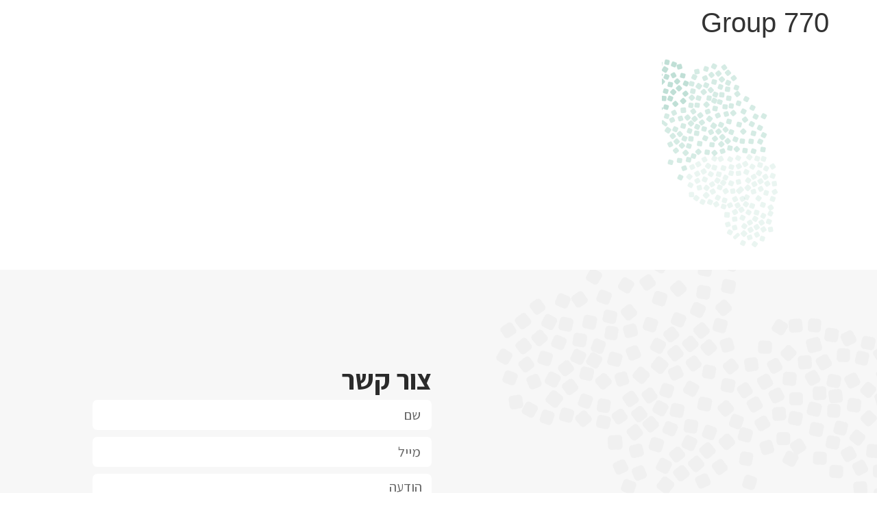

--- FILE ---
content_type: text/html; charset=UTF-8
request_url: https://psifas.org/%D7%A7%D7%A8%D7%9F-%D7%A4%D7%A1%D7%99%D7%A4%D7%A1-%D7%99%D7%A9%D7%A8%D7%90%D7%9C%D7%99/group-770-2/
body_size: 11117
content:
<!doctype html>
<html dir="rtl" lang="he-IL">
<head>
	<meta charset="UTF-8">
	<meta name="viewport" content="width=device-width, initial-scale=1">
	<link rel="profile" href="https://gmpg.org/xfn/11">
	<meta name='robots' content='index, follow, max-image-preview:large, max-snippet:-1, max-video-preview:-1' />

	<!-- This site is optimized with the Yoast SEO plugin v21.6 - https://yoast.com/wordpress/plugins/seo/ -->
	<title>Group 770 &#187; קרן פסיפס</title>
	<link rel="canonical" href="https://psifas.org/קרן-פסיפס-ישראלי/group-770-2/" />
	<meta property="og:locale" content="he_IL" />
	<meta property="og:type" content="article" />
	<meta property="og:title" content="Group 770 &#187; קרן פסיפס" />
	<meta property="og:url" content="https://psifas.org/קרן-פסיפס-ישראלי/group-770-2/" />
	<meta property="og:site_name" content="קרן פסיפס" />
	<meta property="og:image" content="https://psifas.org/%D7%A7%D7%A8%D7%9F-%D7%A4%D7%A1%D7%99%D7%A4%D7%A1-%D7%99%D7%A9%D7%A8%D7%90%D7%9C%D7%99/group-770-2" />
	<meta property="og:image:width" content="1" />
	<meta property="og:image:height" content="1" />
	<meta property="og:image:type" content="image/png" />
	<meta name="twitter:card" content="summary_large_image" />
	<script type="application/ld+json" class="yoast-schema-graph">{"@context":"https://schema.org","@graph":[{"@type":"WebPage","@id":"https://psifas.org/%D7%A7%D7%A8%D7%9F-%D7%A4%D7%A1%D7%99%D7%A4%D7%A1-%D7%99%D7%A9%D7%A8%D7%90%D7%9C%D7%99/group-770-2/","url":"https://psifas.org/%D7%A7%D7%A8%D7%9F-%D7%A4%D7%A1%D7%99%D7%A4%D7%A1-%D7%99%D7%A9%D7%A8%D7%90%D7%9C%D7%99/group-770-2/","name":"Group 770 &#187; קרן פסיפס","isPartOf":{"@id":"https://psifas.org/#website"},"primaryImageOfPage":{"@id":"https://psifas.org/%D7%A7%D7%A8%D7%9F-%D7%A4%D7%A1%D7%99%D7%A4%D7%A1-%D7%99%D7%A9%D7%A8%D7%90%D7%9C%D7%99/group-770-2/#primaryimage"},"image":{"@id":"https://psifas.org/%D7%A7%D7%A8%D7%9F-%D7%A4%D7%A1%D7%99%D7%A4%D7%A1-%D7%99%D7%A9%D7%A8%D7%90%D7%9C%D7%99/group-770-2/#primaryimage"},"thumbnailUrl":"https://i0.wp.com/psifas.org/wp-content/uploads/2023/06/Group-770-1.png?fit=671%2C825&ssl=1","datePublished":"2023-06-12T05:27:52+00:00","dateModified":"2023-06-12T05:27:52+00:00","breadcrumb":{"@id":"https://psifas.org/%D7%A7%D7%A8%D7%9F-%D7%A4%D7%A1%D7%99%D7%A4%D7%A1-%D7%99%D7%A9%D7%A8%D7%90%D7%9C%D7%99/group-770-2/#breadcrumb"},"inLanguage":"he-IL","potentialAction":[{"@type":"ReadAction","target":["https://psifas.org/%D7%A7%D7%A8%D7%9F-%D7%A4%D7%A1%D7%99%D7%A4%D7%A1-%D7%99%D7%A9%D7%A8%D7%90%D7%9C%D7%99/group-770-2/"]}]},{"@type":"ImageObject","inLanguage":"he-IL","@id":"https://psifas.org/%D7%A7%D7%A8%D7%9F-%D7%A4%D7%A1%D7%99%D7%A4%D7%A1-%D7%99%D7%A9%D7%A8%D7%90%D7%9C%D7%99/group-770-2/#primaryimage","url":"https://i0.wp.com/psifas.org/wp-content/uploads/2023/06/Group-770-1.png?fit=671%2C825&ssl=1","contentUrl":"https://i0.wp.com/psifas.org/wp-content/uploads/2023/06/Group-770-1.png?fit=671%2C825&ssl=1","width":671,"height":825},{"@type":"BreadcrumbList","@id":"https://psifas.org/%D7%A7%D7%A8%D7%9F-%D7%A4%D7%A1%D7%99%D7%A4%D7%A1-%D7%99%D7%A9%D7%A8%D7%90%D7%9C%D7%99/group-770-2/#breadcrumb","itemListElement":[{"@type":"ListItem","position":1,"name":"Home","item":"https://psifas.org/"},{"@type":"ListItem","position":2,"name":"קרן פסיפס ישראלי","item":"https://psifas.org/"},{"@type":"ListItem","position":3,"name":"Group 770"}]},{"@type":"WebSite","@id":"https://psifas.org/#website","url":"https://psifas.org/","name":"קרן פסיפס","description":"","publisher":{"@id":"https://psifas.org/#organization"},"potentialAction":[{"@type":"SearchAction","target":{"@type":"EntryPoint","urlTemplate":"https://psifas.org/?s={search_term_string}"},"query-input":"required name=search_term_string"}],"inLanguage":"he-IL"},{"@type":"Organization","@id":"https://psifas.org/#organization","name":"פסיפס","url":"https://psifas.org/","logo":{"@type":"ImageObject","inLanguage":"he-IL","@id":"https://psifas.org/#/schema/logo/image/","url":"https://i0.wp.com/psifas.org/wp-content/uploads/2025/04/cropped-עיצובים-אות-זיכרון-2025-04-28T142108.942-1.png?fit=1079%2C1079&ssl=1","contentUrl":"https://i0.wp.com/psifas.org/wp-content/uploads/2025/04/cropped-עיצובים-אות-זיכרון-2025-04-28T142108.942-1.png?fit=1079%2C1079&ssl=1","width":1079,"height":1079,"caption":"פסיפס"},"image":{"@id":"https://psifas.org/#/schema/logo/image/"}}]}</script>
	<!-- / Yoast SEO plugin. -->


<link rel='dns-prefetch' href='//psifas.org' />
<link rel='dns-prefetch' href='//s0.wp.com' />
<link rel="alternate" type="application/rss+xml" title="קרן פסיפס &raquo; פיד‏" href="https://psifas.org/feed/" />
		<!-- This site uses the Google Analytics by ExactMetrics plugin v7.15.3 - Using Analytics tracking - https://www.exactmetrics.com/ -->
		<!-- Note: ExactMetrics is not currently configured on this site. The site owner needs to authenticate with Google Analytics in the ExactMetrics settings panel. -->
					<!-- No UA code set -->
				<!-- / Google Analytics by ExactMetrics -->
		<script>
window._wpemojiSettings = {"baseUrl":"https:\/\/s.w.org\/images\/core\/emoji\/14.0.0\/72x72\/","ext":".png","svgUrl":"https:\/\/s.w.org\/images\/core\/emoji\/14.0.0\/svg\/","svgExt":".svg","source":{"concatemoji":"https:\/\/psifas.org\/wp-includes\/js\/wp-emoji-release.min.js?ver=3cc07052dc025f4a539086b5184831e1"}};
/*! This file is auto-generated */
!function(e,a,t){var n,r,o,i=a.createElement("canvas"),p=i.getContext&&i.getContext("2d");function s(e,t){p.clearRect(0,0,i.width,i.height),p.fillText(e,0,0);e=i.toDataURL();return p.clearRect(0,0,i.width,i.height),p.fillText(t,0,0),e===i.toDataURL()}function c(e){var t=a.createElement("script");t.src=e,t.defer=t.type="text/javascript",a.getElementsByTagName("head")[0].appendChild(t)}for(o=Array("flag","emoji"),t.supports={everything:!0,everythingExceptFlag:!0},r=0;r<o.length;r++)t.supports[o[r]]=function(e){if(p&&p.fillText)switch(p.textBaseline="top",p.font="600 32px Arial",e){case"flag":return s("\ud83c\udff3\ufe0f\u200d\u26a7\ufe0f","\ud83c\udff3\ufe0f\u200b\u26a7\ufe0f")?!1:!s("\ud83c\uddfa\ud83c\uddf3","\ud83c\uddfa\u200b\ud83c\uddf3")&&!s("\ud83c\udff4\udb40\udc67\udb40\udc62\udb40\udc65\udb40\udc6e\udb40\udc67\udb40\udc7f","\ud83c\udff4\u200b\udb40\udc67\u200b\udb40\udc62\u200b\udb40\udc65\u200b\udb40\udc6e\u200b\udb40\udc67\u200b\udb40\udc7f");case"emoji":return!s("\ud83e\udef1\ud83c\udffb\u200d\ud83e\udef2\ud83c\udfff","\ud83e\udef1\ud83c\udffb\u200b\ud83e\udef2\ud83c\udfff")}return!1}(o[r]),t.supports.everything=t.supports.everything&&t.supports[o[r]],"flag"!==o[r]&&(t.supports.everythingExceptFlag=t.supports.everythingExceptFlag&&t.supports[o[r]]);t.supports.everythingExceptFlag=t.supports.everythingExceptFlag&&!t.supports.flag,t.DOMReady=!1,t.readyCallback=function(){t.DOMReady=!0},t.supports.everything||(n=function(){t.readyCallback()},a.addEventListener?(a.addEventListener("DOMContentLoaded",n,!1),e.addEventListener("load",n,!1)):(e.attachEvent("onload",n),a.attachEvent("onreadystatechange",function(){"complete"===a.readyState&&t.readyCallback()})),(e=t.source||{}).concatemoji?c(e.concatemoji):e.wpemoji&&e.twemoji&&(c(e.twemoji),c(e.wpemoji)))}(window,document,window._wpemojiSettings);
</script>
<style>
img.wp-smiley,
img.emoji {
	display: inline !important;
	border: none !important;
	box-shadow: none !important;
	height: 1em !important;
	width: 1em !important;
	margin: 0 0.07em !important;
	vertical-align: -0.1em !important;
	background: none !important;
	padding: 0 !important;
}
</style>
	<link rel='stylesheet' id='wordpress-language-css' href='https://psifas.org/wp-content/plugins/wordpress-language/res/css/style.css?ver=1.2.1' media='all' />
<link rel='stylesheet' id='wp-block-library-rtl-css' href='https://psifas.org/wp-includes/css/dist/block-library/style-rtl.min.css?ver=3cc07052dc025f4a539086b5184831e1' media='all' />
<link rel='stylesheet' id='classic-theme-styles-css' href='https://psifas.org/wp-includes/css/classic-themes.min.css?ver=3cc07052dc025f4a539086b5184831e1' media='all' />
<style id='global-styles-inline-css'>
body{--wp--preset--color--black: #000000;--wp--preset--color--cyan-bluish-gray: #abb8c3;--wp--preset--color--white: #ffffff;--wp--preset--color--pale-pink: #f78da7;--wp--preset--color--vivid-red: #cf2e2e;--wp--preset--color--luminous-vivid-orange: #ff6900;--wp--preset--color--luminous-vivid-amber: #fcb900;--wp--preset--color--light-green-cyan: #7bdcb5;--wp--preset--color--vivid-green-cyan: #00d084;--wp--preset--color--pale-cyan-blue: #8ed1fc;--wp--preset--color--vivid-cyan-blue: #0693e3;--wp--preset--color--vivid-purple: #9b51e0;--wp--preset--gradient--vivid-cyan-blue-to-vivid-purple: linear-gradient(135deg,rgba(6,147,227,1) 0%,rgb(155,81,224) 100%);--wp--preset--gradient--light-green-cyan-to-vivid-green-cyan: linear-gradient(135deg,rgb(122,220,180) 0%,rgb(0,208,130) 100%);--wp--preset--gradient--luminous-vivid-amber-to-luminous-vivid-orange: linear-gradient(135deg,rgba(252,185,0,1) 0%,rgba(255,105,0,1) 100%);--wp--preset--gradient--luminous-vivid-orange-to-vivid-red: linear-gradient(135deg,rgba(255,105,0,1) 0%,rgb(207,46,46) 100%);--wp--preset--gradient--very-light-gray-to-cyan-bluish-gray: linear-gradient(135deg,rgb(238,238,238) 0%,rgb(169,184,195) 100%);--wp--preset--gradient--cool-to-warm-spectrum: linear-gradient(135deg,rgb(74,234,220) 0%,rgb(151,120,209) 20%,rgb(207,42,186) 40%,rgb(238,44,130) 60%,rgb(251,105,98) 80%,rgb(254,248,76) 100%);--wp--preset--gradient--blush-light-purple: linear-gradient(135deg,rgb(255,206,236) 0%,rgb(152,150,240) 100%);--wp--preset--gradient--blush-bordeaux: linear-gradient(135deg,rgb(254,205,165) 0%,rgb(254,45,45) 50%,rgb(107,0,62) 100%);--wp--preset--gradient--luminous-dusk: linear-gradient(135deg,rgb(255,203,112) 0%,rgb(199,81,192) 50%,rgb(65,88,208) 100%);--wp--preset--gradient--pale-ocean: linear-gradient(135deg,rgb(255,245,203) 0%,rgb(182,227,212) 50%,rgb(51,167,181) 100%);--wp--preset--gradient--electric-grass: linear-gradient(135deg,rgb(202,248,128) 0%,rgb(113,206,126) 100%);--wp--preset--gradient--midnight: linear-gradient(135deg,rgb(2,3,129) 0%,rgb(40,116,252) 100%);--wp--preset--duotone--dark-grayscale: url('#wp-duotone-dark-grayscale');--wp--preset--duotone--grayscale: url('#wp-duotone-grayscale');--wp--preset--duotone--purple-yellow: url('#wp-duotone-purple-yellow');--wp--preset--duotone--blue-red: url('#wp-duotone-blue-red');--wp--preset--duotone--midnight: url('#wp-duotone-midnight');--wp--preset--duotone--magenta-yellow: url('#wp-duotone-magenta-yellow');--wp--preset--duotone--purple-green: url('#wp-duotone-purple-green');--wp--preset--duotone--blue-orange: url('#wp-duotone-blue-orange');--wp--preset--font-size--small: 13px;--wp--preset--font-size--medium: 20px;--wp--preset--font-size--large: 36px;--wp--preset--font-size--x-large: 42px;--wp--preset--spacing--20: 0.44rem;--wp--preset--spacing--30: 0.67rem;--wp--preset--spacing--40: 1rem;--wp--preset--spacing--50: 1.5rem;--wp--preset--spacing--60: 2.25rem;--wp--preset--spacing--70: 3.38rem;--wp--preset--spacing--80: 5.06rem;--wp--preset--shadow--natural: 6px 6px 9px rgba(0, 0, 0, 0.2);--wp--preset--shadow--deep: 12px 12px 50px rgba(0, 0, 0, 0.4);--wp--preset--shadow--sharp: 6px 6px 0px rgba(0, 0, 0, 0.2);--wp--preset--shadow--outlined: 6px 6px 0px -3px rgba(255, 255, 255, 1), 6px 6px rgba(0, 0, 0, 1);--wp--preset--shadow--crisp: 6px 6px 0px rgba(0, 0, 0, 1);}:where(.is-layout-flex){gap: 0.5em;}body .is-layout-flow > .alignleft{float: left;margin-inline-start: 0;margin-inline-end: 2em;}body .is-layout-flow > .alignright{float: right;margin-inline-start: 2em;margin-inline-end: 0;}body .is-layout-flow > .aligncenter{margin-left: auto !important;margin-right: auto !important;}body .is-layout-constrained > .alignleft{float: left;margin-inline-start: 0;margin-inline-end: 2em;}body .is-layout-constrained > .alignright{float: right;margin-inline-start: 2em;margin-inline-end: 0;}body .is-layout-constrained > .aligncenter{margin-left: auto !important;margin-right: auto !important;}body .is-layout-constrained > :where(:not(.alignleft):not(.alignright):not(.alignfull)){max-width: var(--wp--style--global--content-size);margin-left: auto !important;margin-right: auto !important;}body .is-layout-constrained > .alignwide{max-width: var(--wp--style--global--wide-size);}body .is-layout-flex{display: flex;}body .is-layout-flex{flex-wrap: wrap;align-items: center;}body .is-layout-flex > *{margin: 0;}:where(.wp-block-columns.is-layout-flex){gap: 2em;}.has-black-color{color: var(--wp--preset--color--black) !important;}.has-cyan-bluish-gray-color{color: var(--wp--preset--color--cyan-bluish-gray) !important;}.has-white-color{color: var(--wp--preset--color--white) !important;}.has-pale-pink-color{color: var(--wp--preset--color--pale-pink) !important;}.has-vivid-red-color{color: var(--wp--preset--color--vivid-red) !important;}.has-luminous-vivid-orange-color{color: var(--wp--preset--color--luminous-vivid-orange) !important;}.has-luminous-vivid-amber-color{color: var(--wp--preset--color--luminous-vivid-amber) !important;}.has-light-green-cyan-color{color: var(--wp--preset--color--light-green-cyan) !important;}.has-vivid-green-cyan-color{color: var(--wp--preset--color--vivid-green-cyan) !important;}.has-pale-cyan-blue-color{color: var(--wp--preset--color--pale-cyan-blue) !important;}.has-vivid-cyan-blue-color{color: var(--wp--preset--color--vivid-cyan-blue) !important;}.has-vivid-purple-color{color: var(--wp--preset--color--vivid-purple) !important;}.has-black-background-color{background-color: var(--wp--preset--color--black) !important;}.has-cyan-bluish-gray-background-color{background-color: var(--wp--preset--color--cyan-bluish-gray) !important;}.has-white-background-color{background-color: var(--wp--preset--color--white) !important;}.has-pale-pink-background-color{background-color: var(--wp--preset--color--pale-pink) !important;}.has-vivid-red-background-color{background-color: var(--wp--preset--color--vivid-red) !important;}.has-luminous-vivid-orange-background-color{background-color: var(--wp--preset--color--luminous-vivid-orange) !important;}.has-luminous-vivid-amber-background-color{background-color: var(--wp--preset--color--luminous-vivid-amber) !important;}.has-light-green-cyan-background-color{background-color: var(--wp--preset--color--light-green-cyan) !important;}.has-vivid-green-cyan-background-color{background-color: var(--wp--preset--color--vivid-green-cyan) !important;}.has-pale-cyan-blue-background-color{background-color: var(--wp--preset--color--pale-cyan-blue) !important;}.has-vivid-cyan-blue-background-color{background-color: var(--wp--preset--color--vivid-cyan-blue) !important;}.has-vivid-purple-background-color{background-color: var(--wp--preset--color--vivid-purple) !important;}.has-black-border-color{border-color: var(--wp--preset--color--black) !important;}.has-cyan-bluish-gray-border-color{border-color: var(--wp--preset--color--cyan-bluish-gray) !important;}.has-white-border-color{border-color: var(--wp--preset--color--white) !important;}.has-pale-pink-border-color{border-color: var(--wp--preset--color--pale-pink) !important;}.has-vivid-red-border-color{border-color: var(--wp--preset--color--vivid-red) !important;}.has-luminous-vivid-orange-border-color{border-color: var(--wp--preset--color--luminous-vivid-orange) !important;}.has-luminous-vivid-amber-border-color{border-color: var(--wp--preset--color--luminous-vivid-amber) !important;}.has-light-green-cyan-border-color{border-color: var(--wp--preset--color--light-green-cyan) !important;}.has-vivid-green-cyan-border-color{border-color: var(--wp--preset--color--vivid-green-cyan) !important;}.has-pale-cyan-blue-border-color{border-color: var(--wp--preset--color--pale-cyan-blue) !important;}.has-vivid-cyan-blue-border-color{border-color: var(--wp--preset--color--vivid-cyan-blue) !important;}.has-vivid-purple-border-color{border-color: var(--wp--preset--color--vivid-purple) !important;}.has-vivid-cyan-blue-to-vivid-purple-gradient-background{background: var(--wp--preset--gradient--vivid-cyan-blue-to-vivid-purple) !important;}.has-light-green-cyan-to-vivid-green-cyan-gradient-background{background: var(--wp--preset--gradient--light-green-cyan-to-vivid-green-cyan) !important;}.has-luminous-vivid-amber-to-luminous-vivid-orange-gradient-background{background: var(--wp--preset--gradient--luminous-vivid-amber-to-luminous-vivid-orange) !important;}.has-luminous-vivid-orange-to-vivid-red-gradient-background{background: var(--wp--preset--gradient--luminous-vivid-orange-to-vivid-red) !important;}.has-very-light-gray-to-cyan-bluish-gray-gradient-background{background: var(--wp--preset--gradient--very-light-gray-to-cyan-bluish-gray) !important;}.has-cool-to-warm-spectrum-gradient-background{background: var(--wp--preset--gradient--cool-to-warm-spectrum) !important;}.has-blush-light-purple-gradient-background{background: var(--wp--preset--gradient--blush-light-purple) !important;}.has-blush-bordeaux-gradient-background{background: var(--wp--preset--gradient--blush-bordeaux) !important;}.has-luminous-dusk-gradient-background{background: var(--wp--preset--gradient--luminous-dusk) !important;}.has-pale-ocean-gradient-background{background: var(--wp--preset--gradient--pale-ocean) !important;}.has-electric-grass-gradient-background{background: var(--wp--preset--gradient--electric-grass) !important;}.has-midnight-gradient-background{background: var(--wp--preset--gradient--midnight) !important;}.has-small-font-size{font-size: var(--wp--preset--font-size--small) !important;}.has-medium-font-size{font-size: var(--wp--preset--font-size--medium) !important;}.has-large-font-size{font-size: var(--wp--preset--font-size--large) !important;}.has-x-large-font-size{font-size: var(--wp--preset--font-size--x-large) !important;}
.wp-block-navigation a:where(:not(.wp-element-button)){color: inherit;}
:where(.wp-block-columns.is-layout-flex){gap: 2em;}
.wp-block-pullquote{font-size: 1.5em;line-height: 1.6;}
</style>
<link rel='stylesheet' id='hello-elementor-css' href='https://psifas.org/wp-content/themes/hello-elementor/style.min.css?ver=2.7.1' media='all' />
<link rel='stylesheet' id='hello-elementor-theme-style-css' href='https://psifas.org/wp-content/themes/hello-elementor/theme.min.css?ver=2.7.1' media='all' />
<link rel='stylesheet' id='elementor-icons-css' href='https://psifas.org/wp-content/plugins/elementor/assets/lib/eicons/css/elementor-icons.min.css?ver=5.20.0' media='all' />
<link rel='stylesheet' id='elementor-frontend-legacy-css' href='https://psifas.org/wp-content/plugins/elementor/assets/css/frontend-legacy-rtl.min.css?ver=3.13.4' media='all' />
<link rel='stylesheet' id='elementor-frontend-css' href='https://psifas.org/wp-content/plugins/elementor/assets/css/frontend-rtl.min.css?ver=3.13.4' media='all' />
<link rel='stylesheet' id='swiper-css' href='https://psifas.org/wp-content/plugins/elementor/assets/lib/swiper/css/swiper.min.css?ver=5.3.6' media='all' />
<link rel='stylesheet' id='elementor-post-4796-css' href='https://psifas.org/wp-content/uploads/elementor/css/post-4796.css?ver=1686722619' media='all' />
<link rel='stylesheet' id='elementor-pro-css' href='https://psifas.org/wp-content/plugins/elementor-pro/assets/css/frontend-rtl.min.css?ver=3.13.2' media='all' />
<link rel='stylesheet' id='elementor-global-css' href='https://psifas.org/wp-content/uploads/elementor/css/global.css?ver=1686722619' media='all' />
<link rel='stylesheet' id='elementor-post-5123-css' href='https://psifas.org/wp-content/uploads/elementor/css/post-5123.css?ver=1688322873' media='all' />
<link rel='stylesheet' id='google-fonts-1-css' href='https://fonts.googleapis.com/css?family=Assistant%3A100%2C100italic%2C200%2C200italic%2C300%2C300italic%2C400%2C400italic%2C500%2C500italic%2C600%2C600italic%2C700%2C700italic%2C800%2C800italic%2C900%2C900italic&#038;display=auto&#038;subset=hebrew&#038;ver=3cc07052dc025f4a539086b5184831e1' media='all' />
<link rel='stylesheet' id='elementor-icons-shared-0-css' href='https://psifas.org/wp-content/plugins/elementor/assets/lib/font-awesome/css/fontawesome.min.css?ver=5.15.3' media='all' />
<link rel='stylesheet' id='elementor-icons-fa-brands-css' href='https://psifas.org/wp-content/plugins/elementor/assets/lib/font-awesome/css/brands.min.css?ver=5.15.3' media='all' />
<link rel='stylesheet' id='elementor-icons-fa-solid-css' href='https://psifas.org/wp-content/plugins/elementor/assets/lib/font-awesome/css/solid.min.css?ver=5.15.3' media='all' />
<link rel='stylesheet' id='jetpack_css-rtl-css' href='https://psifas.org/wp-content/plugins/jetpack/css/jetpack-rtl.css?ver=7.9.4' media='all' />
<link rel="preconnect" href="https://fonts.gstatic.com/" crossorigin><script src='https://psifas.org/wp-includes/js/jquery/jquery.min.js?ver=3.6.4' id='jquery-core-js'></script>
<script src='https://psifas.org/wp-includes/js/jquery/jquery-migrate.min.js?ver=3.4.0' id='jquery-migrate-js'></script>
<script id='wpstg-global-js-extra'>
var wpstg = {"nonce":"3d23ed3b3d"};
</script>
<script src='https://psifas.org/wp-content/plugins/wp-staging/assets/js/dist/wpstg-blank-loader.js?ver=3cc07052dc025f4a539086b5184831e1' id='wpstg-global-js'></script>
<link rel="https://api.w.org/" href="https://psifas.org/wp-json/" /><link rel="alternate" type="application/json" href="https://psifas.org/wp-json/wp/v2/media/5111" /><link rel="EditURI" type="application/rsd+xml" title="RSD" href="https://psifas.org/xmlrpc.php?rsd" />
<link rel="wlwmanifest" type="application/wlwmanifest+xml" href="https://psifas.org/wp-includes/wlwmanifest.xml" />

<link rel='shortlink' href='https://wp.me/a7ZcIa-1kr' />
<link rel="alternate" type="application/json+oembed" href="https://psifas.org/wp-json/oembed/1.0/embed?url=https%3A%2F%2Fpsifas.org%2F%25d7%25a7%25d7%25a8%25d7%259f-%25d7%25a4%25d7%25a1%25d7%2599%25d7%25a4%25d7%25a1-%25d7%2599%25d7%25a9%25d7%25a8%25d7%2590%25d7%259c%25d7%2599%2Fgroup-770-2%2F" />
<link rel="alternate" type="text/xml+oembed" href="https://psifas.org/wp-json/oembed/1.0/embed?url=https%3A%2F%2Fpsifas.org%2F%25d7%25a7%25d7%25a8%25d7%259f-%25d7%25a4%25d7%25a1%25d7%2599%25d7%25a4%25d7%25a1-%25d7%2599%25d7%25a9%25d7%25a8%25d7%2590%25d7%259c%25d7%2599%2Fgroup-770-2%2F&#038;format=xml" />
                    <!-- Tracking code generated with Simple Universal Google Analytics plugin v1.0.5 -->
                    <script>
                    (function(i,s,o,g,r,a,m){i['GoogleAnalyticsObject']=r;i[r]=i[r]||function(){
                    (i[r].q=i[r].q||[]).push(arguments)},i[r].l=1*new Date();a=s.createElement(o),
                    m=s.getElementsByTagName(o)[0];a.async=1;a.src=g;m.parentNode.insertBefore(a,m)
                    })(window,document,'script','//www.google-analytics.com/analytics.js','ga');

                    ga('create', 'UA-66283712-1', 'auto');
                    ga('send', 'pageview');

                    </script>
                    <!-- / Simple Universal Google Analytics plugin -->
<link rel='dns-prefetch' href='//v0.wordpress.com'/>
<link rel='dns-prefetch' href='//i0.wp.com'/>
<link rel='dns-prefetch' href='//i1.wp.com'/>
<link rel='dns-prefetch' href='//i2.wp.com'/>
<style type='text/css'>img#wpstats{display:none}</style><meta name="generator" content="Elementor 3.13.4; features: a11y_improvements, additional_custom_breakpoints; settings: css_print_method-external, google_font-enabled, font_display-auto">
<!-- Google tag (gtag.js) -->
<script async src="https://www.googletagmanager.com/gtag/js?id=G-5CKHZ811S5"></script>
<script>
  window.dataLayer = window.dataLayer || [];
  function gtag(){dataLayer.push(arguments);}
  gtag('js', new Date());

  gtag('config', 'G-5CKHZ811S5');
</script>
<link rel="icon" href="https://i0.wp.com/psifas.org/wp-content/uploads/2023/06/cropped-פסיפס-ישראלי-לב.png?fit=32%2C32&#038;ssl=1" sizes="32x32" />
<link rel="icon" href="https://i0.wp.com/psifas.org/wp-content/uploads/2023/06/cropped-פסיפס-ישראלי-לב.png?fit=192%2C192&#038;ssl=1" sizes="192x192" />
<link rel="apple-touch-icon" href="https://i0.wp.com/psifas.org/wp-content/uploads/2023/06/cropped-פסיפס-ישראלי-לב.png?fit=180%2C180&#038;ssl=1" />
<meta name="msapplication-TileImage" content="https://i0.wp.com/psifas.org/wp-content/uploads/2023/06/cropped-פסיפס-ישראלי-לב.png?fit=270%2C270&#038;ssl=1" />
</head>
<body class="rtl attachment attachment-template-default attachmentid-5111 attachment-png wp-custom-logo elementor-default elementor-kit-4796">

<svg xmlns="http://www.w3.org/2000/svg" viewBox="0 0 0 0" width="0" height="0" focusable="false" role="none" style="visibility: hidden; position: absolute; left: -9999px; overflow: hidden;" ><defs><filter id="wp-duotone-dark-grayscale"><feColorMatrix color-interpolation-filters="sRGB" type="matrix" values=" .299 .587 .114 0 0 .299 .587 .114 0 0 .299 .587 .114 0 0 .299 .587 .114 0 0 " /><feComponentTransfer color-interpolation-filters="sRGB" ><feFuncR type="table" tableValues="0 0.49803921568627" /><feFuncG type="table" tableValues="0 0.49803921568627" /><feFuncB type="table" tableValues="0 0.49803921568627" /><feFuncA type="table" tableValues="1 1" /></feComponentTransfer><feComposite in2="SourceGraphic" operator="in" /></filter></defs></svg><svg xmlns="http://www.w3.org/2000/svg" viewBox="0 0 0 0" width="0" height="0" focusable="false" role="none" style="visibility: hidden; position: absolute; left: -9999px; overflow: hidden;" ><defs><filter id="wp-duotone-grayscale"><feColorMatrix color-interpolation-filters="sRGB" type="matrix" values=" .299 .587 .114 0 0 .299 .587 .114 0 0 .299 .587 .114 0 0 .299 .587 .114 0 0 " /><feComponentTransfer color-interpolation-filters="sRGB" ><feFuncR type="table" tableValues="0 1" /><feFuncG type="table" tableValues="0 1" /><feFuncB type="table" tableValues="0 1" /><feFuncA type="table" tableValues="1 1" /></feComponentTransfer><feComposite in2="SourceGraphic" operator="in" /></filter></defs></svg><svg xmlns="http://www.w3.org/2000/svg" viewBox="0 0 0 0" width="0" height="0" focusable="false" role="none" style="visibility: hidden; position: absolute; left: -9999px; overflow: hidden;" ><defs><filter id="wp-duotone-purple-yellow"><feColorMatrix color-interpolation-filters="sRGB" type="matrix" values=" .299 .587 .114 0 0 .299 .587 .114 0 0 .299 .587 .114 0 0 .299 .587 .114 0 0 " /><feComponentTransfer color-interpolation-filters="sRGB" ><feFuncR type="table" tableValues="0.54901960784314 0.98823529411765" /><feFuncG type="table" tableValues="0 1" /><feFuncB type="table" tableValues="0.71764705882353 0.25490196078431" /><feFuncA type="table" tableValues="1 1" /></feComponentTransfer><feComposite in2="SourceGraphic" operator="in" /></filter></defs></svg><svg xmlns="http://www.w3.org/2000/svg" viewBox="0 0 0 0" width="0" height="0" focusable="false" role="none" style="visibility: hidden; position: absolute; left: -9999px; overflow: hidden;" ><defs><filter id="wp-duotone-blue-red"><feColorMatrix color-interpolation-filters="sRGB" type="matrix" values=" .299 .587 .114 0 0 .299 .587 .114 0 0 .299 .587 .114 0 0 .299 .587 .114 0 0 " /><feComponentTransfer color-interpolation-filters="sRGB" ><feFuncR type="table" tableValues="0 1" /><feFuncG type="table" tableValues="0 0.27843137254902" /><feFuncB type="table" tableValues="0.5921568627451 0.27843137254902" /><feFuncA type="table" tableValues="1 1" /></feComponentTransfer><feComposite in2="SourceGraphic" operator="in" /></filter></defs></svg><svg xmlns="http://www.w3.org/2000/svg" viewBox="0 0 0 0" width="0" height="0" focusable="false" role="none" style="visibility: hidden; position: absolute; left: -9999px; overflow: hidden;" ><defs><filter id="wp-duotone-midnight"><feColorMatrix color-interpolation-filters="sRGB" type="matrix" values=" .299 .587 .114 0 0 .299 .587 .114 0 0 .299 .587 .114 0 0 .299 .587 .114 0 0 " /><feComponentTransfer color-interpolation-filters="sRGB" ><feFuncR type="table" tableValues="0 0" /><feFuncG type="table" tableValues="0 0.64705882352941" /><feFuncB type="table" tableValues="0 1" /><feFuncA type="table" tableValues="1 1" /></feComponentTransfer><feComposite in2="SourceGraphic" operator="in" /></filter></defs></svg><svg xmlns="http://www.w3.org/2000/svg" viewBox="0 0 0 0" width="0" height="0" focusable="false" role="none" style="visibility: hidden; position: absolute; left: -9999px; overflow: hidden;" ><defs><filter id="wp-duotone-magenta-yellow"><feColorMatrix color-interpolation-filters="sRGB" type="matrix" values=" .299 .587 .114 0 0 .299 .587 .114 0 0 .299 .587 .114 0 0 .299 .587 .114 0 0 " /><feComponentTransfer color-interpolation-filters="sRGB" ><feFuncR type="table" tableValues="0.78039215686275 1" /><feFuncG type="table" tableValues="0 0.94901960784314" /><feFuncB type="table" tableValues="0.35294117647059 0.47058823529412" /><feFuncA type="table" tableValues="1 1" /></feComponentTransfer><feComposite in2="SourceGraphic" operator="in" /></filter></defs></svg><svg xmlns="http://www.w3.org/2000/svg" viewBox="0 0 0 0" width="0" height="0" focusable="false" role="none" style="visibility: hidden; position: absolute; left: -9999px; overflow: hidden;" ><defs><filter id="wp-duotone-purple-green"><feColorMatrix color-interpolation-filters="sRGB" type="matrix" values=" .299 .587 .114 0 0 .299 .587 .114 0 0 .299 .587 .114 0 0 .299 .587 .114 0 0 " /><feComponentTransfer color-interpolation-filters="sRGB" ><feFuncR type="table" tableValues="0.65098039215686 0.40392156862745" /><feFuncG type="table" tableValues="0 1" /><feFuncB type="table" tableValues="0.44705882352941 0.4" /><feFuncA type="table" tableValues="1 1" /></feComponentTransfer><feComposite in2="SourceGraphic" operator="in" /></filter></defs></svg><svg xmlns="http://www.w3.org/2000/svg" viewBox="0 0 0 0" width="0" height="0" focusable="false" role="none" style="visibility: hidden; position: absolute; left: -9999px; overflow: hidden;" ><defs><filter id="wp-duotone-blue-orange"><feColorMatrix color-interpolation-filters="sRGB" type="matrix" values=" .299 .587 .114 0 0 .299 .587 .114 0 0 .299 .587 .114 0 0 .299 .587 .114 0 0 " /><feComponentTransfer color-interpolation-filters="sRGB" ><feFuncR type="table" tableValues="0.098039215686275 1" /><feFuncG type="table" tableValues="0 0.66274509803922" /><feFuncB type="table" tableValues="0.84705882352941 0.41960784313725" /><feFuncA type="table" tableValues="1 1" /></feComponentTransfer><feComposite in2="SourceGraphic" operator="in" /></filter></defs></svg>
<a class="skip-link screen-reader-text" href="#content">דלג לתוכן</a>

		<div data-elementor-type="header" data-elementor-id="5092" class="elementor elementor-5092 elementor-location-header">
					<div class="elementor-section-wrap">
								<section class="elementor-section elementor-top-section elementor-element elementor-element-bf13634 elementor-section-boxed elementor-section-height-default elementor-section-height-default" data-id="bf13634" data-element_type="section">
						<div class="elementor-container elementor-column-gap-default">
							<div class="elementor-row">
					<div class="elementor-column elementor-col-100 elementor-top-column elementor-element elementor-element-27d8624" data-id="27d8624" data-element_type="column">
			<div class="elementor-column-wrap">
							<div class="elementor-widget-wrap">
								</div>
					</div>
		</div>
								</div>
					</div>
		</section>
							</div>
				</div>
		
<main id="content" class="site-main post-5111 attachment type-attachment status-inherit hentry">
			<header class="page-header">
			<h1 class="entry-title">Group 770</h1>		</header>
		<div class="page-content">
		<p class="attachment"><a href='https://i0.wp.com/psifas.org/wp-content/uploads/2023/06/Group-770-1.png?ssl=1'><img width="244" height="300" src="https://i0.wp.com/psifas.org/wp-content/uploads/2023/06/Group-770-1.png?fit=244%2C300&amp;ssl=1" class="attachment-medium size-medium" alt="" decoding="async" loading="lazy" srcset="https://i0.wp.com/psifas.org/wp-content/uploads/2023/06/Group-770-1.png?w=671&amp;ssl=1 671w, https://i0.wp.com/psifas.org/wp-content/uploads/2023/06/Group-770-1.png?resize=244%2C300&amp;ssl=1 244w" sizes="(max-width: 244px) 100vw, 244px" data-attachment-id="5111" data-permalink="https://psifas.org/%d7%a7%d7%a8%d7%9f-%d7%a4%d7%a1%d7%99%d7%a4%d7%a1-%d7%99%d7%a9%d7%a8%d7%90%d7%9c%d7%99/group-770-2/" data-orig-file="https://i0.wp.com/psifas.org/wp-content/uploads/2023/06/Group-770-1.png?fit=671%2C825&amp;ssl=1" data-orig-size="671,825" data-comments-opened="0" data-image-meta="{&quot;aperture&quot;:&quot;0&quot;,&quot;credit&quot;:&quot;&quot;,&quot;camera&quot;:&quot;&quot;,&quot;caption&quot;:&quot;&quot;,&quot;created_timestamp&quot;:&quot;0&quot;,&quot;copyright&quot;:&quot;&quot;,&quot;focal_length&quot;:&quot;0&quot;,&quot;iso&quot;:&quot;0&quot;,&quot;shutter_speed&quot;:&quot;0&quot;,&quot;title&quot;:&quot;&quot;,&quot;orientation&quot;:&quot;0&quot;}" data-image-title="Group 770" data-image-description="" data-medium-file="https://i0.wp.com/psifas.org/wp-content/uploads/2023/06/Group-770-1.png?fit=244%2C300&amp;ssl=1" data-large-file="https://i0.wp.com/psifas.org/wp-content/uploads/2023/06/Group-770-1.png?fit=671%2C825&amp;ssl=1" /></a></p>
		<div class="post-tags">
					</div>
			</div>

	</main>

			<div data-elementor-type="footer" data-elementor-id="5123" class="elementor elementor-5123 elementor-location-footer">
					<div class="elementor-section-wrap">
								<section class="elementor-section elementor-top-section elementor-element elementor-element-9a180db elementor-section-full_width elementor-section-height-min-height elementor-section-height-default elementor-section-items-middle" data-id="9a180db" data-element_type="section" data-settings="{&quot;background_background&quot;:&quot;classic&quot;}">
						<div class="elementor-container elementor-column-gap-default">
							<div class="elementor-row">
					<div class="elementor-column elementor-col-100 elementor-top-column elementor-element elementor-element-fb54ecc" data-id="fb54ecc" data-element_type="column" data-settings="{&quot;background_background&quot;:&quot;classic&quot;}">
			<div class="elementor-column-wrap elementor-element-populated">
							<div class="elementor-widget-wrap">
						<div class="elementor-element elementor-element-c9754c4 elementor-absolute elementor-widget elementor-widget-image" data-id="c9754c4" data-element_type="widget" data-settings="{&quot;_position&quot;:&quot;absolute&quot;}" data-widget_type="image.default">
				<div class="elementor-widget-container">
								<div class="elementor-image">
												<img width="608" height="609" src="https://i0.wp.com/psifas.org/wp-content/uploads/2023/06/Group-772.png?fit=608%2C609&amp;ssl=1" class="attachment-large size-large wp-image-5124" alt="" loading="lazy" srcset="https://i0.wp.com/psifas.org/wp-content/uploads/2023/06/Group-772.png?w=608&amp;ssl=1 608w, https://i0.wp.com/psifas.org/wp-content/uploads/2023/06/Group-772.png?resize=300%2C300&amp;ssl=1 300w, https://i0.wp.com/psifas.org/wp-content/uploads/2023/06/Group-772.png?resize=150%2C150&amp;ssl=1 150w" sizes="(max-width: 608px) 100vw, 608px" data-attachment-id="5124" data-permalink="https://psifas.org/?attachment_id=5124" data-orig-file="https://i0.wp.com/psifas.org/wp-content/uploads/2023/06/Group-772.png?fit=608%2C609&amp;ssl=1" data-orig-size="608,609" data-comments-opened="0" data-image-meta="{&quot;aperture&quot;:&quot;0&quot;,&quot;credit&quot;:&quot;&quot;,&quot;camera&quot;:&quot;&quot;,&quot;caption&quot;:&quot;&quot;,&quot;created_timestamp&quot;:&quot;0&quot;,&quot;copyright&quot;:&quot;&quot;,&quot;focal_length&quot;:&quot;0&quot;,&quot;iso&quot;:&quot;0&quot;,&quot;shutter_speed&quot;:&quot;0&quot;,&quot;title&quot;:&quot;&quot;,&quot;orientation&quot;:&quot;0&quot;}" data-image-title="Group 772" data-image-description="" data-medium-file="https://i0.wp.com/psifas.org/wp-content/uploads/2023/06/Group-772.png?fit=300%2C300&amp;ssl=1" data-large-file="https://i0.wp.com/psifas.org/wp-content/uploads/2023/06/Group-772.png?fit=608%2C609&amp;ssl=1" />														</div>
						</div>
				</div>
				<div class="elementor-element elementor-element-22716e3 elementor-widget elementor-widget-menu-anchor" data-id="22716e3" data-element_type="widget" data-widget_type="menu-anchor.default">
				<div class="elementor-widget-container">
					<div id="contact" class="elementor-menu-anchor"></div>
				</div>
				</div>
				<section class="elementor-section elementor-inner-section elementor-element elementor-element-62a17f7 elementor-section-boxed elementor-section-height-default elementor-section-height-default" data-id="62a17f7" data-element_type="section">
						<div class="elementor-container elementor-column-gap-default">
							<div class="elementor-row">
					<div class="elementor-column elementor-col-50 elementor-inner-column elementor-element elementor-element-54d50d6 elementor-hidden-mobile" data-id="54d50d6" data-element_type="column">
			<div class="elementor-column-wrap elementor-element-populated">
							<div class="elementor-widget-wrap">
						<div class="elementor-element elementor-element-44b5e56 elementor-widget__width-auto elementor-widget elementor-widget-text-editor" data-id="44b5e56" data-element_type="widget" data-widget_type="text-editor.default">
				<div class="elementor-widget-container">
								<div class="elementor-text-editor elementor-clearfix">
				<p>פסיפס ישראלי |</p>					</div>
						</div>
				</div>
				<div class="elementor-element elementor-element-6e99a33 elementor-align-right elementor-widget__width-auto elementor-widget elementor-widget-button" data-id="6e99a33" data-element_type="widget" data-widget_type="button.default">
				<div class="elementor-widget-container">
					<div class="elementor-button-wrapper">
			<a href="/cdn-cgi/l/email-protection#157c7b737a5565667c7374663b7a6772" class="elementor-button-link elementor-button elementor-size-sm" role="button">
						<span class="elementor-button-content-wrapper">
						<span class="elementor-button-text"><span class="__cf_email__" data-cfemail="5f363139301f2f2c36393e2c71302d38">[email&#160;protected]</span></span>
		</span>
					</a>
		</div>
				</div>
				</div>
				<div class="elementor-element elementor-element-a38aff7 elementor-shape-circle e-grid-align-right elementor-hidden-desktop elementor-hidden-tablet elementor-hidden-mobile elementor-grid-0 elementor-widget elementor-widget-social-icons" data-id="a38aff7" data-element_type="widget" data-widget_type="social-icons.default">
				<div class="elementor-widget-container">
					<div class="elementor-social-icons-wrapper elementor-grid">
							<span class="elementor-grid-item">
					<a class="elementor-icon elementor-social-icon elementor-social-icon-whatsapp elementor-repeater-item-f388deb" target="_blank">
						<span class="elementor-screen-only">Whatsapp</span>
						<i class="fab fa-whatsapp"></i>					</a>
				</span>
							<span class="elementor-grid-item">
					<a class="elementor-icon elementor-social-icon elementor-social-icon-instagram elementor-repeater-item-66ccb2b" target="_blank">
						<span class="elementor-screen-only">Instagram</span>
						<i class="fab fa-instagram"></i>					</a>
				</span>
							<span class="elementor-grid-item">
					<a class="elementor-icon elementor-social-icon elementor-social-icon-facebook elementor-repeater-item-4b22916" target="_blank">
						<span class="elementor-screen-only">Facebook</span>
						<i class="fab fa-facebook"></i>					</a>
				</span>
							<span class="elementor-grid-item">
					<a class="elementor-icon elementor-social-icon elementor-social-icon-envelope elementor-repeater-item-bff1951" href="https://info@psifas.org" target="_blank">
						<span class="elementor-screen-only">Envelope</span>
						<i class="fas fa-envelope"></i>					</a>
				</span>
					</div>
				</div>
				</div>
						</div>
					</div>
		</div>
				<div class="elementor-column elementor-col-50 elementor-inner-column elementor-element elementor-element-acfac04" data-id="acfac04" data-element_type="column">
			<div class="elementor-column-wrap elementor-element-populated">
							<div class="elementor-widget-wrap">
						<div class="elementor-element elementor-element-5a6b800 elementor-widget elementor-widget-heading" data-id="5a6b800" data-element_type="widget" data-widget_type="heading.default">
				<div class="elementor-widget-container">
			<h2 class="elementor-heading-title elementor-size-default">צור קשר</h2>		</div>
				</div>
				<div class="elementor-element elementor-element-83212c7 elementor-button-align-start elementor-widget elementor-widget-form" data-id="83212c7" data-element_type="widget" data-settings="{&quot;step_next_label&quot;:&quot;\u05d4\u05d1\u05d0&quot;,&quot;step_previous_label&quot;:&quot;\u05d4\u05e7\u05d5\u05d3\u05dd&quot;,&quot;button_width&quot;:&quot;100&quot;,&quot;step_type&quot;:&quot;number_text&quot;,&quot;step_icon_shape&quot;:&quot;circle&quot;}" data-widget_type="form.default">
				<div class="elementor-widget-container">
					<form class="elementor-form" method="post" name="טופס חדש">
			<input type="hidden" name="post_id" value="5123"/>
			<input type="hidden" name="form_id" value="83212c7"/>
			<input type="hidden" name="referer_title" value="Group 770 &#187; קרן פסיפס" />

							<input type="hidden" name="queried_id" value="5111"/>
			
			<div class="elementor-form-fields-wrapper elementor-labels-above">
								<div class="elementor-field-type-text elementor-field-group elementor-column elementor-field-group-name elementor-col-100">
													<input size="1" type="text" name="form_fields[name]" id="form-field-name" class="elementor-field elementor-size-sm  elementor-field-textual" placeholder="שם">
											</div>
								<div class="elementor-field-type-email elementor-field-group elementor-column elementor-field-group-email elementor-col-100 elementor-field-required">
													<input size="1" type="email" name="form_fields[email]" id="form-field-email" class="elementor-field elementor-size-sm  elementor-field-textual" placeholder="מייל" required="required" aria-required="true">
											</div>
								<div class="elementor-field-type-textarea elementor-field-group elementor-column elementor-field-group-message elementor-col-100">
					<textarea class="elementor-field-textual elementor-field  elementor-size-sm" name="form_fields[message]" id="form-field-message" rows="4" placeholder="הודעה"></textarea>				</div>
								<div class="elementor-field-group elementor-column elementor-field-type-submit elementor-col-100 e-form__buttons">
					<button type="submit" class="elementor-button elementor-size-sm">
						<span >
															<span class=" elementor-button-icon">
																										</span>
																						<span class="elementor-button-text">שלח/י</span>
													</span>
					</button>
				</div>
			</div>
		</form>
				</div>
				</div>
						</div>
					</div>
		</div>
								</div>
					</div>
		</section>
						</div>
					</div>
		</div>
								</div>
					</div>
		</section>
				<section class="elementor-section elementor-top-section elementor-element elementor-element-7556104 elementor-hidden-desktop elementor-hidden-tablet elementor-section-boxed elementor-section-height-default elementor-section-height-default" data-id="7556104" data-element_type="section">
						<div class="elementor-container elementor-column-gap-default">
							<div class="elementor-row">
					<div class="elementor-column elementor-col-100 elementor-top-column elementor-element elementor-element-8be2e74" data-id="8be2e74" data-element_type="column">
			<div class="elementor-column-wrap elementor-element-populated">
							<div class="elementor-widget-wrap">
						<div class="elementor-element elementor-element-d6fac14 elementor-widget-mobile__width-auto elementor-widget elementor-widget-text-editor" data-id="d6fac14" data-element_type="widget" data-widget_type="text-editor.default">
				<div class="elementor-widget-container">
								<div class="elementor-text-editor elementor-clearfix">
				<p>פסיפס ישראלי |</p>					</div>
						</div>
				</div>
				<div class="elementor-element elementor-element-5c16bbe elementor-align-right elementor-widget__width-auto elementor-widget-mobile__width-auto elementor-widget elementor-widget-button" data-id="5c16bbe" data-element_type="widget" data-widget_type="button.default">
				<div class="elementor-widget-container">
					<div class="elementor-button-wrapper">
			<a href="/cdn-cgi/l/email-protection#5930373f3619292a303f382a77362b3e" class="elementor-button-link elementor-button elementor-size-sm" role="button">
						<span class="elementor-button-content-wrapper">
						<span class="elementor-button-text"><span class="__cf_email__" data-cfemail="177e7971785767647e71766439786570">[email&#160;protected]</span></span>
		</span>
					</a>
		</div>
				</div>
				</div>
				<div class="elementor-element elementor-element-44598ae elementor-shape-circle e-grid-align-right e-grid-align-mobile-center elementor-hidden-desktop elementor-hidden-tablet elementor-hidden-mobile elementor-grid-0 elementor-widget elementor-widget-social-icons" data-id="44598ae" data-element_type="widget" data-widget_type="social-icons.default">
				<div class="elementor-widget-container">
					<div class="elementor-social-icons-wrapper elementor-grid">
							<span class="elementor-grid-item">
					<a class="elementor-icon elementor-social-icon elementor-social-icon-whatsapp elementor-repeater-item-f388deb" target="_blank">
						<span class="elementor-screen-only">Whatsapp</span>
						<i class="fab fa-whatsapp"></i>					</a>
				</span>
							<span class="elementor-grid-item">
					<a class="elementor-icon elementor-social-icon elementor-social-icon-instagram elementor-repeater-item-66ccb2b" target="_blank">
						<span class="elementor-screen-only">Instagram</span>
						<i class="fab fa-instagram"></i>					</a>
				</span>
							<span class="elementor-grid-item">
					<a class="elementor-icon elementor-social-icon elementor-social-icon-facebook elementor-repeater-item-4b22916" target="_blank">
						<span class="elementor-screen-only">Facebook</span>
						<i class="fab fa-facebook"></i>					</a>
				</span>
							<span class="elementor-grid-item">
					<a class="elementor-icon elementor-social-icon elementor-social-icon-envelope elementor-repeater-item-bff1951" href="https://info@psifas.org" target="_blank">
						<span class="elementor-screen-only">Envelope</span>
						<i class="fas fa-envelope"></i>					</a>
				</span>
					</div>
				</div>
				</div>
						</div>
					</div>
		</div>
								</div>
					</div>
		</section>
							</div>
				</div>
		
	<div style="display:none">
	</div>
<link rel='stylesheet' id='e-animations-css' href='https://psifas.org/wp-content/plugins/elementor/assets/lib/animations/animations.min.css?ver=3.13.4' media='all' />
<script data-cfasync="false" src="/cdn-cgi/scripts/5c5dd728/cloudflare-static/email-decode.min.js"></script><script src='https://psifas.org/wp-content/plugins/jetpack/_inc/build/photon/photon.min.js?ver=20191001' id='jetpack-photon-js'></script>
<script src='https://s0.wp.com/wp-content/js/devicepx-jetpack.js?ver=202603' id='devicepx-js'></script>
<script src='https://psifas.org/wp-content/plugins/elementor-pro/assets/js/webpack-pro.runtime.min.js?ver=3.13.2' id='elementor-pro-webpack-runtime-js'></script>
<script src='https://psifas.org/wp-content/plugins/elementor/assets/js/webpack.runtime.min.js?ver=3.13.4' id='elementor-webpack-runtime-js'></script>
<script src='https://psifas.org/wp-content/plugins/elementor/assets/js/frontend-modules.min.js?ver=3.13.4' id='elementor-frontend-modules-js'></script>
<script src='https://psifas.org/wp-includes/js/dist/vendor/wp-polyfill-inert.min.js?ver=3.1.2' id='wp-polyfill-inert-js'></script>
<script src='https://psifas.org/wp-includes/js/dist/vendor/regenerator-runtime.min.js?ver=0.13.11' id='regenerator-runtime-js'></script>
<script src='https://psifas.org/wp-includes/js/dist/vendor/wp-polyfill.min.js?ver=3.15.0' id='wp-polyfill-js'></script>
<script src='https://psifas.org/wp-includes/js/dist/hooks.min.js?ver=4169d3cf8e8d95a3d6d5' id='wp-hooks-js'></script>
<script src='https://psifas.org/wp-includes/js/dist/i18n.min.js?ver=9e794f35a71bb98672ae' id='wp-i18n-js'></script>
<script id='wp-i18n-js-after'>
wp.i18n.setLocaleData( { 'text direction\u0004ltr': [ 'rtl' ] } );
</script>
<script id='elementor-pro-frontend-js-before'>
var ElementorProFrontendConfig = {"ajaxurl":"https:\/\/psifas.org\/wp-admin\/admin-ajax.php","nonce":"2a7c726e48","urls":{"assets":"https:\/\/psifas.org\/wp-content\/plugins\/elementor-pro\/assets\/","rest":"https:\/\/psifas.org\/wp-json\/"},"shareButtonsNetworks":{"facebook":{"title":"Facebook","has_counter":true},"twitter":{"title":"Twitter"},"linkedin":{"title":"LinkedIn","has_counter":true},"pinterest":{"title":"Pinterest","has_counter":true},"reddit":{"title":"Reddit","has_counter":true},"vk":{"title":"VK","has_counter":true},"odnoklassniki":{"title":"OK","has_counter":true},"tumblr":{"title":"Tumblr"},"digg":{"title":"Digg"},"skype":{"title":"Skype"},"stumbleupon":{"title":"StumbleUpon","has_counter":true},"mix":{"title":"Mix"},"telegram":{"title":"Telegram"},"pocket":{"title":"Pocket","has_counter":true},"xing":{"title":"XING","has_counter":true},"whatsapp":{"title":"WhatsApp"},"email":{"title":"Email"},"print":{"title":"Print"}},"facebook_sdk":{"lang":"he_IL","app_id":""},"lottie":{"defaultAnimationUrl":"https:\/\/psifas.org\/wp-content\/plugins\/elementor-pro\/modules\/lottie\/assets\/animations\/default.json"}};
</script>
<script src='https://psifas.org/wp-content/plugins/elementor-pro/assets/js/frontend.min.js?ver=3.13.2' id='elementor-pro-frontend-js'></script>
<script src='https://psifas.org/wp-content/plugins/elementor/assets/lib/waypoints/waypoints.min.js?ver=4.0.2' id='elementor-waypoints-js'></script>
<script src='https://psifas.org/wp-includes/js/jquery/ui/core.min.js?ver=1.13.2' id='jquery-ui-core-js'></script>
<script src='https://psifas.org/wp-content/plugins/elementor/assets/lib/swiper/swiper.min.js?ver=5.3.6' id='swiper-js'></script>
<script src='https://psifas.org/wp-content/plugins/elementor/assets/lib/share-link/share-link.min.js?ver=3.13.4' id='share-link-js'></script>
<script src='https://psifas.org/wp-content/plugins/elementor/assets/lib/dialog/dialog.min.js?ver=4.9.0' id='elementor-dialog-js'></script>
<script id='elementor-frontend-js-before'>
var elementorFrontendConfig = {"environmentMode":{"edit":false,"wpPreview":false,"isScriptDebug":false},"i18n":{"shareOnFacebook":"\u05e9\u05ea\u05e3 \u05d1\u05e4\u05d9\u05d9\u05e1\u05d1\u05d5\u05e7","shareOnTwitter":"\u05e9\u05ea\u05e3 \u05d1\u05d8\u05d5\u05d5\u05d9\u05d8\u05e8","pinIt":"\u05dc\u05e0\u05e2\u05d5\u05e5 \u05d1\u05e4\u05d9\u05e0\u05d8\u05e8\u05e1\u05d8","download":"\u05d4\u05d5\u05e8\u05d3\u05d4","downloadImage":"\u05d4\u05d5\u05e8\u05d3\u05ea \u05ea\u05de\u05d5\u05e0\u05d4","fullscreen":"\u05de\u05e1\u05da \u05de\u05dc\u05d0","zoom":"\u05de\u05d9\u05e7\u05d5\u05d3","share":"\u05e9\u05ea\u05e3","playVideo":"\u05e0\u05d2\u05df \u05d5\u05d9\u05d3\u05d0\u05d5","previous":"\u05e7\u05d5\u05d3\u05dd","next":"\u05d4\u05d1\u05d0","close":"\u05e1\u05d2\u05d5\u05e8"},"is_rtl":true,"breakpoints":{"xs":0,"sm":480,"md":768,"lg":1025,"xl":1440,"xxl":1600},"responsive":{"breakpoints":{"mobile":{"label":"\u05de\u05d5\u05d1\u05d9\u05d9\u05dc \u05d0\u05e0\u05db\u05d9","value":767,"default_value":767,"direction":"max","is_enabled":true},"mobile_extra":{"label":"\u05de\u05d5\u05d1\u05d9\u05d9\u05dc \u05d0\u05d5\u05e4\u05e7\u05d9","value":880,"default_value":880,"direction":"max","is_enabled":false},"tablet":{"label":"\u05d8\u05d0\u05d1\u05dc\u05d8 \u05d0\u05e0\u05db\u05d9","value":1024,"default_value":1024,"direction":"max","is_enabled":true},"tablet_extra":{"label":"\u05d8\u05d0\u05d1\u05dc\u05d8 \u05d0\u05d5\u05e4\u05e7\u05d9","value":1200,"default_value":1200,"direction":"max","is_enabled":false},"laptop":{"label":"\u05dc\u05e4\u05d8\u05d5\u05e4","value":1366,"default_value":1366,"direction":"max","is_enabled":false},"widescreen":{"label":"\u05de\u05e1\u05da \u05e8\u05d7\u05d1","value":2400,"default_value":2400,"direction":"min","is_enabled":false}}},"version":"3.13.4","is_static":false,"experimentalFeatures":{"a11y_improvements":true,"additional_custom_breakpoints":true,"theme_builder_v2":true,"landing-pages":true,"page-transitions":true,"notes":true,"loop":true,"form-submissions":true,"e_scroll_snap":true},"urls":{"assets":"https:\/\/psifas.org\/wp-content\/plugins\/elementor\/assets\/"},"swiperClass":"swiper-container","settings":{"page":[],"editorPreferences":[]},"kit":{"active_breakpoints":["viewport_mobile","viewport_tablet"],"global_image_lightbox":"yes","lightbox_enable_counter":"yes","lightbox_enable_fullscreen":"yes","lightbox_enable_zoom":"yes","lightbox_enable_share":"yes","lightbox_title_src":"title","lightbox_description_src":"description"},"post":{"id":5111,"title":"Group%20770%20%C2%BB%20%D7%A7%D7%A8%D7%9F%20%D7%A4%D7%A1%D7%99%D7%A4%D7%A1","excerpt":"","featuredImage":false}};
</script>
<script src='https://psifas.org/wp-content/plugins/elementor/assets/js/frontend.min.js?ver=3.13.4' id='elementor-frontend-js'></script>
<script src='https://psifas.org/wp-content/plugins/elementor-pro/assets/js/preloaded-elements-handlers.min.js?ver=3.13.2' id='pro-preloaded-elements-handlers-js'></script>
<script src='https://psifas.org/wp-content/plugins/elementor/assets/js/preloaded-modules.min.js?ver=3.13.4' id='preloaded-modules-js'></script>
<script src='https://psifas.org/wp-content/plugins/elementor-pro/assets/lib/sticky/jquery.sticky.min.js?ver=3.13.2' id='e-sticky-js'></script>
<script type='text/javascript' src='https://stats.wp.com/e-202603.js' async='async' defer='defer'></script>
<script type='text/javascript'>
	_stq = window._stq || [];
	_stq.push([ 'view', {v:'ext',j:'1:7.9.4',blog:'118021226',post:'5111',tz:'2',srv:'psifas.org'} ]);
	_stq.push([ 'clickTrackerInit', '118021226', '5111' ]);
</script>

<script defer src="https://static.cloudflareinsights.com/beacon.min.js/vcd15cbe7772f49c399c6a5babf22c1241717689176015" integrity="sha512-ZpsOmlRQV6y907TI0dKBHq9Md29nnaEIPlkf84rnaERnq6zvWvPUqr2ft8M1aS28oN72PdrCzSjY4U6VaAw1EQ==" data-cf-beacon='{"version":"2024.11.0","token":"9bef6f052de24d4688c088f107f2db84","r":1,"server_timing":{"name":{"cfCacheStatus":true,"cfEdge":true,"cfExtPri":true,"cfL4":true,"cfOrigin":true,"cfSpeedBrain":true},"location_startswith":null}}' crossorigin="anonymous"></script>
</body>
</html>


--- FILE ---
content_type: text/css
request_url: https://psifas.org/wp-content/plugins/wordpress-language/res/css/style.css?ver=1.2.1
body_size: 65
content:
#menu-management{
    margin-right:10px;
    width:auto;
}
.nav-tabs{
    padding: 0px;
    margin-left: 0px;
}
.nav-tabs .nav-tab{
     border: 1px solid #e5e5e5;
}
.nav-tabs a{
    text-decoration: none;
}
#post-body{
    border-style: solid;
    border-width: 1px 0;
    padding: 10px;
}
.wp_lang_thickbox{
    padding-bottom: 10px;
}
.wp_lang_thickbox_main{
    padding: 10px;
}
#wp_language_wpml_promotion{
    clear: both;
}
#wordpress_language_check_for_updates{
    display: none;
}
#wp_lang_switch_popup{
    display:none;
}
.wp_lang_switch_form{
    padding: 20px;
}
.wpml-promotion-block{
    margin:3em 1em 1em 0em;
    padding: 1em;
    border: 1pt solid #E0E0E0;
    background-color: #F4F4F4;
}
.wpml-promotion-block ul{
    padding-left:20px;
}
.nav-tabs span.nav-tab-active,
.nav-tabs span.nav-tab-active:hover{
    border-bottom: 1px solid #f1f1f1;
}
#wp_lang_switch_form{
    margin-left: 20px;
}

--- FILE ---
content_type: text/css
request_url: https://psifas.org/wp-content/uploads/elementor/css/post-4796.css?ver=1686722619
body_size: 523
content:
.elementor-kit-4796{--e-global-color-primary:#679E98;--e-global-color-secondary:#D1A494;--e-global-color-text:#7BC6AF;--e-global-color-accent:#F1ECE5;--e-global-color-11c977bc:#C9A598;--e-global-color-1e00f73d:#2B2B2B;--e-global-color-90cf343:#7A7A7A;--e-global-color-45391769:#61CE70;--e-global-color-79d7ecde:#FFFFFF;--e-global-color-3a7c0380:#E7E7E7;--e-global-color-159d3153:#000;--e-global-color-843e4f3:#FFF;--e-global-typography-primary-font-family:"ארכימדס";--e-global-typography-primary-font-weight:normal;--e-global-typography-secondary-font-family:"ארכימדס";--e-global-typography-secondary-font-weight:400;--e-global-typography-text-font-family:"Assistant";--e-global-typography-text-font-weight:400;--e-global-typography-accent-font-family:"Assistant";--e-global-typography-accent-font-weight:500;}.elementor-kit-4796 button,.elementor-kit-4796 input[type="button"],.elementor-kit-4796 input[type="submit"],.elementor-kit-4796 .elementor-button{font-family:"Assistant", assistant;font-size:25px;font-weight:bold;color:var( --e-global-color-1e00f73d );background-color:#FFFFFF;border-style:solid;border-width:3px 3px 3px 3px;border-color:#2B2B2B;border-radius:90px 90px 90px 90px;padding:10px 50px 15px 50px;}.elementor-section.elementor-section-boxed > .elementor-container{max-width:1140px;}.e-con{--container-max-width:1140px;}{}h1.entry-title{display:var(--page-title-display);}.elementor-kit-4796 e-page-transition{background-color:#FFBC7D;}@media(max-width:1024px){.elementor-section.elementor-section-boxed > .elementor-container{max-width:1024px;}.e-con{--container-max-width:1024px;}}@media(max-width:767px){.elementor-section.elementor-section-boxed > .elementor-container{max-width:767px;}.e-con{--container-max-width:767px;}}/* Start Custom Fonts CSS */@font-face {
	font-family: 'ארכימדס';
	font-style: normal;
	font-weight: normal;
	font-display: auto;
	src: url('https://psifas.org/wp-content/uploads/2023/06/FbArchimedes-Bold.eot');
	src: url('https://psifas.org/wp-content/uploads/2023/06/FbArchimedes-Bold.eot?#iefix') format('embedded-opentype'),
		url('https://psifas.org/wp-content/uploads/2023/06/FbArchimedes-Bold.woff2') format('woff2'),
		url('https://psifas.org/wp-content/uploads/2023/06/FbArchimedes-Bold.woff') format('woff'),
		url('https://psifas.org/wp-content/uploads/2023/06/fbarchimedesboldwebfont.ttf') format('truetype'),
		url('https://psifas.org/wp-content/uploads/2023/06/fbarchimedesboldwebfont.svg#ארכימדס') format('svg');
}
/* End Custom Fonts CSS */

--- FILE ---
content_type: text/css
request_url: https://psifas.org/wp-content/uploads/elementor/css/post-5123.css?ver=1688322873
body_size: 1409
content:
.elementor-5123 .elementor-element.elementor-element-9a180db > .elementor-container{min-height:489px;}.elementor-5123 .elementor-element.elementor-element-9a180db:not(.elementor-motion-effects-element-type-background), .elementor-5123 .elementor-element.elementor-element-9a180db > .elementor-motion-effects-container > .elementor-motion-effects-layer{background-color:#F7F7F7;}.elementor-5123 .elementor-element.elementor-element-9a180db{transition:background 0.3s, border 0.3s, border-radius 0.3s, box-shadow 0.3s;padding:0px 0px 0px 0px;}.elementor-5123 .elementor-element.elementor-element-9a180db > .elementor-background-overlay{transition:background 0.3s, border-radius 0.3s, opacity 0.3s;}.elementor-5123 .elementor-element.elementor-element-fb54ecc > .elementor-element-populated{transition:background 0.3s, border 0.3s, border-radius 0.3s, box-shadow 0.3s;}.elementor-5123 .elementor-element.elementor-element-fb54ecc > .elementor-element-populated > .elementor-background-overlay{transition:background 0.3s, border-radius 0.3s, opacity 0.3s;}.elementor-5123 .elementor-element.elementor-element-c9754c4{text-align:right;top:-165px;}body:not(.rtl) .elementor-5123 .elementor-element.elementor-element-c9754c4{left:-4px;}body.rtl .elementor-5123 .elementor-element.elementor-element-c9754c4{right:-4px;}.elementor-5123 .elementor-element.elementor-element-62a17f7 > .elementor-container{max-width:1030px;}.elementor-5123 .elementor-element.elementor-element-62a17f7{padding:100px 0px 60px 0px;}.elementor-bc-flex-widget .elementor-5123 .elementor-element.elementor-element-54d50d6.elementor-column .elementor-column-wrap{align-items:flex-end;}.elementor-5123 .elementor-element.elementor-element-54d50d6.elementor-column.elementor-element[data-element_type="column"] > .elementor-column-wrap.elementor-element-populated > .elementor-widget-wrap{align-content:flex-end;align-items:flex-end;}.elementor-5123 .elementor-element.elementor-element-54d50d6 > .elementor-column-wrap > .elementor-widget-wrap > .elementor-widget:not(.elementor-widget__width-auto):not(.elementor-widget__width-initial):not(:last-child):not(.elementor-absolute){margin-bottom:0px;}.elementor-5123 .elementor-element.elementor-element-44b5e56{color:var( --e-global-color-1e00f73d );font-family:"Assistant", assistant;font-size:20px;font-weight:400;width:auto;max-width:auto;z-index:10;}.elementor-5123 .elementor-element.elementor-element-6e99a33 .elementor-button{font-family:"Assistant", assistant;font-size:20px;font-weight:500;background-color:#F1ECE500;border-style:none;border-radius:0px 0px 0px 0px;padding:12px 12px 19px 12px;}.elementor-5123 .elementor-element.elementor-element-6e99a33{width:auto;max-width:auto;z-index:10;}.elementor-5123 .elementor-element.elementor-element-a38aff7{--grid-template-columns:repeat(0, auto);--icon-size:15px;--grid-column-gap:10px;--grid-row-gap:0px;}.elementor-5123 .elementor-element.elementor-element-a38aff7 .elementor-widget-container{text-align:right;}.elementor-5123 .elementor-element.elementor-element-a38aff7 .elementor-social-icon{background-color:#EBD4CC;}.elementor-bc-flex-widget .elementor-5123 .elementor-element.elementor-element-acfac04.elementor-column .elementor-column-wrap{align-items:flex-end;}.elementor-5123 .elementor-element.elementor-element-acfac04.elementor-column.elementor-element[data-element_type="column"] > .elementor-column-wrap.elementor-element-populated > .elementor-widget-wrap{align-content:flex-end;align-items:flex-end;}.elementor-5123 .elementor-element.elementor-element-acfac04 > .elementor-column-wrap > .elementor-widget-wrap > .elementor-widget:not(.elementor-widget__width-auto):not(.elementor-widget__width-initial):not(:last-child):not(.elementor-absolute){margin-bottom:10px;}.elementor-5123 .elementor-element.elementor-element-5a6b800 .elementor-heading-title{color:var( --e-global-color-1e00f73d );font-family:"Assistant", assistant;font-size:40px;font-weight:bold;}.elementor-5123 .elementor-element.elementor-element-83212c7 .elementor-field-group{padding-right:calc( 10px/2 );padding-left:calc( 10px/2 );margin-bottom:10px;}.elementor-5123 .elementor-element.elementor-element-83212c7 .elementor-form-fields-wrapper{margin-left:calc( -10px/2 );margin-right:calc( -10px/2 );margin-bottom:-10px;}.elementor-5123 .elementor-element.elementor-element-83212c7 .elementor-field-group.recaptcha_v3-bottomleft, .elementor-5123 .elementor-element.elementor-element-83212c7 .elementor-field-group.recaptcha_v3-bottomright{margin-bottom:0;}body.rtl .elementor-5123 .elementor-element.elementor-element-83212c7 .elementor-labels-inline .elementor-field-group > label{padding-left:0px;}body:not(.rtl) .elementor-5123 .elementor-element.elementor-element-83212c7 .elementor-labels-inline .elementor-field-group > label{padding-right:0px;}body .elementor-5123 .elementor-element.elementor-element-83212c7 .elementor-labels-above .elementor-field-group > label{padding-bottom:0px;}.elementor-5123 .elementor-element.elementor-element-83212c7 .elementor-field-group > label{font-family:"Assistant", assistant;font-size:20px;font-weight:400;}.elementor-5123 .elementor-element.elementor-element-83212c7 .elementor-field-type-html{padding-bottom:0px;}.elementor-5123 .elementor-element.elementor-element-83212c7 .elementor-field-group .elementor-field{color:var( --e-global-color-159d3153 );}.elementor-5123 .elementor-element.elementor-element-83212c7 .elementor-field-group .elementor-field, .elementor-5123 .elementor-element.elementor-element-83212c7 .elementor-field-subgroup label{font-family:"Assistant", assistant;font-size:20px;font-weight:400;}.elementor-5123 .elementor-element.elementor-element-83212c7 .elementor-field-group:not(.elementor-field-type-upload) .elementor-field:not(.elementor-select-wrapper){background-color:#ffffff;border-width:0px 0px 0px 0px;border-radius:7px 7px 7px 7px;}.elementor-5123 .elementor-element.elementor-element-83212c7 .elementor-field-group .elementor-select-wrapper select{background-color:#ffffff;border-width:0px 0px 0px 0px;border-radius:7px 7px 7px 7px;}.elementor-5123 .elementor-element.elementor-element-83212c7 .elementor-button{font-family:"Assistant", assistant;font-size:20px;font-weight:bold;border-style:none;border-radius:0px 0px 0px 0px;padding:0px 0px 0px 0px;}.elementor-5123 .elementor-element.elementor-element-83212c7 .e-form__buttons__wrapper__button-next{background-color:#F1ECE500;color:var( --e-global-color-1e00f73d );}.elementor-5123 .elementor-element.elementor-element-83212c7 .elementor-button[type="submit"]{background-color:#F1ECE500;color:var( --e-global-color-1e00f73d );}.elementor-5123 .elementor-element.elementor-element-83212c7 .elementor-button[type="submit"] svg *{fill:var( --e-global-color-1e00f73d );}.elementor-5123 .elementor-element.elementor-element-83212c7 .e-form__buttons__wrapper__button-previous{color:#ffffff;}.elementor-5123 .elementor-element.elementor-element-83212c7 .e-form__buttons__wrapper__button-next:hover{color:#ffffff;}.elementor-5123 .elementor-element.elementor-element-83212c7 .elementor-button[type="submit"]:hover{color:#ffffff;}.elementor-5123 .elementor-element.elementor-element-83212c7 .elementor-button[type="submit"]:hover svg *{fill:#ffffff;}.elementor-5123 .elementor-element.elementor-element-83212c7 .e-form__buttons__wrapper__button-previous:hover{color:#ffffff;}.elementor-5123 .elementor-element.elementor-element-83212c7{--e-form-steps-indicators-spacing:20px;--e-form-steps-indicator-padding:30px;--e-form-steps-indicator-inactive-secondary-color:#ffffff;--e-form-steps-indicator-active-secondary-color:#ffffff;--e-form-steps-indicator-completed-secondary-color:#ffffff;--e-form-steps-divider-width:1px;--e-form-steps-divider-gap:10px;z-index:100;}.elementor-5123 .elementor-element.elementor-element-d6fac14{color:var( --e-global-color-1e00f73d );font-family:"Assistant", assistant;font-size:20px;font-weight:400;}.elementor-5123 .elementor-element.elementor-element-5c16bbe .elementor-button{font-family:"Assistant", assistant;font-size:20px;font-weight:500;background-color:#F1ECE500;border-style:none;border-radius:0px 0px 0px 0px;padding:12px 12px 19px 12px;}.elementor-5123 .elementor-element.elementor-element-5c16bbe{width:auto;max-width:auto;z-index:10;}.elementor-5123 .elementor-element.elementor-element-44598ae{--grid-template-columns:repeat(0, auto);--icon-size:15px;--grid-column-gap:10px;--grid-row-gap:0px;}.elementor-5123 .elementor-element.elementor-element-44598ae .elementor-widget-container{text-align:right;}.elementor-5123 .elementor-element.elementor-element-44598ae .elementor-social-icon{background-color:#EBD4CC;}.elementor-5123:not(.elementor-motion-effects-element-type-background), .elementor-5123 > .elementor-motion-effects-container > .elementor-motion-effects-layer{background-color:#F7F7F7;background-image:url("https://i0.wp.com/psifas.org/wp-content/uploads/2023/06/Group-772.png?fit=608%2C609&ssl=1");background-position:463px 314px;background-repeat:no-repeat;background-size:auto;}@media(max-width:1024px) and (min-width:768px){.elementor-5123 .elementor-element.elementor-element-54d50d6{width:40%;}.elementor-5123 .elementor-element.elementor-element-acfac04{width:60%;}}@media(max-width:1024px){.elementor-5123 .elementor-element.elementor-element-9a180db > .elementor-container{min-height:251px;}.elementor-5123 .elementor-element.elementor-element-fb54ecc > .elementor-element-populated > .elementor-widget-wrap{padding:0px 050px 0px 50px;}.elementor-5123 .elementor-element.elementor-element-c9754c4 img{width:64%;}.elementor-bc-flex-widget .elementor-5123 .elementor-element.elementor-element-54d50d6.elementor-column .elementor-column-wrap{align-items:center;}.elementor-5123 .elementor-element.elementor-element-54d50d6.elementor-column.elementor-element[data-element_type="column"] > .elementor-column-wrap.elementor-element-populated > .elementor-widget-wrap{align-content:center;align-items:center;}.elementor-5123 .elementor-element.elementor-element-54d50d6 > .elementor-element-populated{margin:0120px 0px 0px 0px;--e-column-margin-right:0px;--e-column-margin-left:0px;}.elementor-5123:not(.elementor-motion-effects-element-type-background), .elementor-5123 > .elementor-motion-effects-container > .elementor-motion-effects-layer{background-position:0px 0px;}}@media(max-width:767px){.elementor-5123 .elementor-element.elementor-element-c9754c4 img{width:100%;}.elementor-5123 .elementor-element.elementor-element-54d50d6 > .elementor-element-populated{margin:0px 0px 0px 0px;--e-column-margin-right:0px;--e-column-margin-left:0px;}.elementor-5123 .elementor-element.elementor-element-acfac04{z-index:2;}.elementor-5123 .elementor-element.elementor-element-8be2e74.elementor-column > .elementor-column-wrap > .elementor-widget-wrap{justify-content:center;}.elementor-5123 .elementor-element.elementor-element-8be2e74 > .elementor-column-wrap > .elementor-widget-wrap > .elementor-widget:not(.elementor-widget__width-auto):not(.elementor-widget__width-initial):not(:last-child):not(.elementor-absolute){margin-bottom:0px;}.elementor-5123 .elementor-element.elementor-element-d6fac14{text-align:center;font-size:18px;width:auto;max-width:auto;}.elementor-5123 .elementor-element.elementor-element-5c16bbe .elementor-button{font-size:18px;padding:0px 10px 0px 0px;}.elementor-5123 .elementor-element.elementor-element-5c16bbe{width:auto;max-width:auto;}.elementor-5123 .elementor-element.elementor-element-44598ae .elementor-widget-container{text-align:center;}.elementor-5123:not(.elementor-motion-effects-element-type-background), .elementor-5123 > .elementor-motion-effects-container > .elementor-motion-effects-layer{background-position:0px 0px;}}/* Start custom CSS for image, class: .elementor-element-c9754c4 */.elementor{overflow:hidden}/* End custom CSS */
/* Start custom CSS */.elementor{overflow:hidden}/* End custom CSS */

--- FILE ---
content_type: text/plain
request_url: https://www.google-analytics.com/j/collect?v=1&_v=j102&a=1280697690&t=pageview&_s=1&dl=https%3A%2F%2Fpsifas.org%2F%25D7%25A7%25D7%25A8%25D7%259F-%25D7%25A4%25D7%25A1%25D7%2599%25D7%25A4%25D7%25A1-%25D7%2599%25D7%25A9%25D7%25A8%25D7%2590%25D7%259C%25D7%2599%2Fgroup-770-2%2F&ul=en-us%40posix&dt=Group%20770%20%C2%BB%20%D7%A7%D7%A8%D7%9F%20%D7%A4%D7%A1%D7%99%D7%A4%D7%A1&sr=1280x720&vp=1280x720&_u=IADAAEABAAAAACAAI~&jid=1677788037&gjid=128374543&cid=195647192.1768377362&tid=UA-66283712-1&_gid=1681380581.1768377362&_r=1&_slc=1&z=1457404951
body_size: -560
content:
2,cG-ZY74B1M1DJ